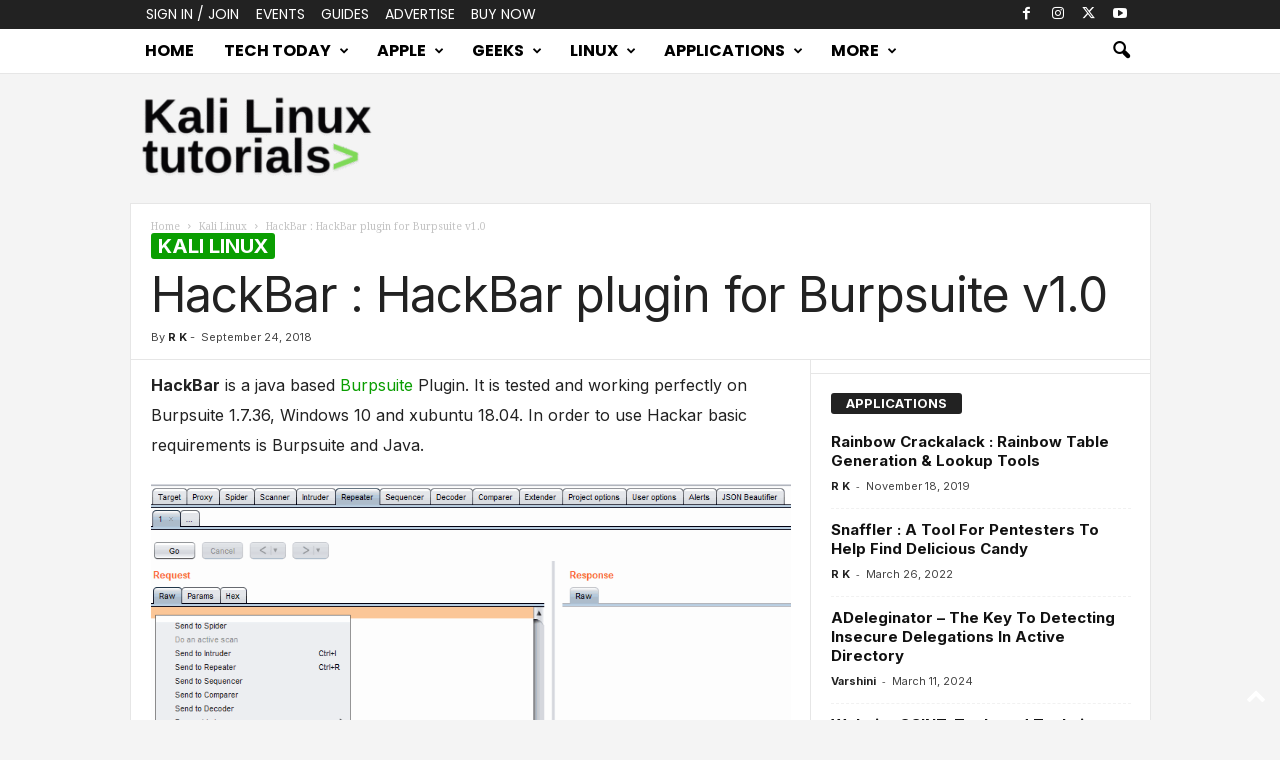

--- FILE ---
content_type: text/html; charset=utf-8
request_url: https://www.google.com/recaptcha/api2/aframe
body_size: 269
content:
<!DOCTYPE HTML><html><head><meta http-equiv="content-type" content="text/html; charset=UTF-8"></head><body><script nonce="q8gGDXqBvfXNuYxV5sC1UA">/** Anti-fraud and anti-abuse applications only. See google.com/recaptcha */ try{var clients={'sodar':'https://pagead2.googlesyndication.com/pagead/sodar?'};window.addEventListener("message",function(a){try{if(a.source===window.parent){var b=JSON.parse(a.data);var c=clients[b['id']];if(c){var d=document.createElement('img');d.src=c+b['params']+'&rc='+(localStorage.getItem("rc::a")?sessionStorage.getItem("rc::b"):"");window.document.body.appendChild(d);sessionStorage.setItem("rc::e",parseInt(sessionStorage.getItem("rc::e")||0)+1);localStorage.setItem("rc::h",'1770028916390');}}}catch(b){}});window.parent.postMessage("_grecaptcha_ready", "*");}catch(b){}</script></body></html>